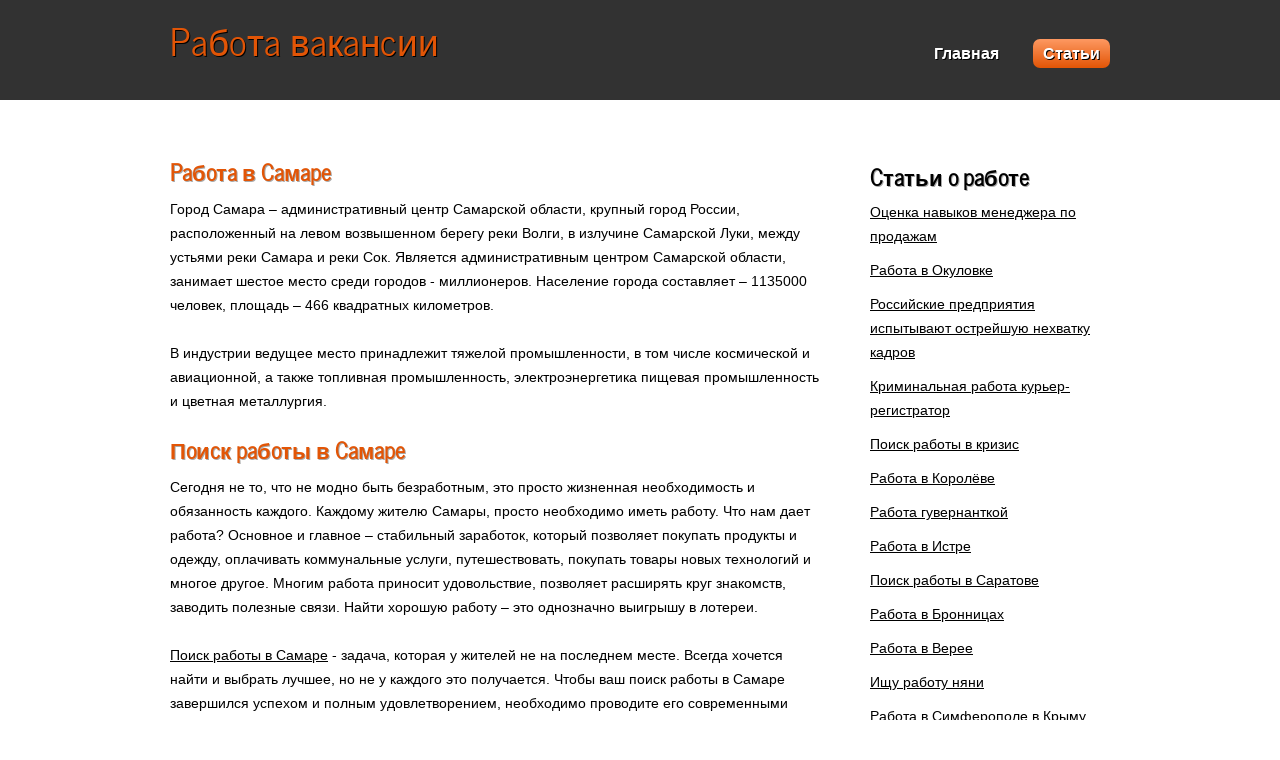

--- FILE ---
content_type: text/html; charset=UTF-8
request_url: https://millionjobs.ru/articles/rabota-v-samare/
body_size: 3990
content:
<!DOCTYPE html> 
<html>
<head>
  	<title>Работа в Самаре</title>
  	<meta name="keywords" content="работа, агентства нижнего новгорода, поиск работы в Нижнем Новгороде, Нижний Новгород, работа в Нижнем Новгороде" />
  	<meta name="description" content="Поиск работы в Самаре - задача, которая у жителей не на последнем месте. Всегда хочется найти и выбрать лучшее, но не у каждого это получается. Чтобы ваш поиск работы в Самаре завершился успехом и полным удовлетворением." />
  	<meta http-equiv="content-type" content="text/html; charset=UTF-8" />
	<link rel="stylesheet" type="text/css" href="/design/style.css" />
	
	<script async src="https://yastatic.net/pcode/adfox/header-bidding.js"></script>
	<script type="text/javascript" src="https://ads.digitalcaramel.com/js/millionjobs.ru.js"></script>
	<script src="https://yastatic.net/pcode/adfox/loader.js" crossorigin="anonymous"></script>
</head>

<body>
	<div id="main">
	  
	<header>
	  <div id="header_section">	  
	    
		<div id="welcome">
			<div class="welcome-logo"><a href="/">Работа вакансии</a></div>
	    </div><!--close welcome-->			  	

	    <nav>
          <ul id="nav">
<li ><a href="https://millionjobs.ru/">Главная</a></li>
<li  class="last current"><a href="/articles/">Статьи</a></li>
			
</ul>
        </nav>
		  
	  </div>		
	</header>

	<div style="margin-top: 25px;"><div id="adfox_159732279468815165"></div>
<script>
    window.Ya.adfoxCode.create({
        ownerId: 260971,
        containerId: 'adfox_159732279468815165',
        params: {
            p1: 'clwkd',
            p2: 'fsgt'
        }
    });
setInterval(function(){
window.Ya.adfoxCode.reload('adfox_159732279468815165')
}, 30000);
</script></div>
	  
	<div id="site_content" style="margin-bottom: 0;">			
		<div id="content"  style="margin-bottom: 0;">
			<div class="content_item">	
<h1><strong>Работа в Самаре</strong></h1>
<p>Город Самара &ndash; административный центр Самарской области, крупный город России, расположенный на левом возвышенном берегу реки Волги, в излучине Самарской Луки, между устьями реки Самара и реки Сок. Является административным центром Самарской области, занимает шестое место среди городов - миллионеров. Население города составляет &ndash; 1135000 человек, площадь &ndash; 466 квадратных километров.<br /><br />В индустрии ведущее место принадлежит тяжелой промышленности, в том числе космической и авиационной, а также топливная промышленность, электроэнергетика пищевая промышленность и цветная металлургия.</p>
<h2><strong>Поиск работы в Самаре</strong></h2>
<p>Сегодня не то, что не модно быть безработным, это просто жизненная необходимость и обязанность каждого. Каждому жителю Самары, просто необходимо иметь работу. Что нам дает работа? Основное и главное &ndash; стабильный заработок, который позволяет покупать продукты и одежду, оплачивать коммунальные услуги, путешествовать, покупать товары новых технологий и многое другое. Многим работа приносит удовольствие, позволяет расширять круг знакомств, заводить полезные связи. Найти хорошую работу &ndash; это однозначно выигрышу в лотереи.<br /><br /><a target="_blank" title="поиск работы в самаре" href="http://samara.mjobs.ru/">Поиск работы в Самаре</a> - задача, которая у жителей не на последнем месте. Всегда хочется найти и выбрать лучшее, но не у каждого это получается. Чтобы ваш поиск работы в Самаре завершился успехом и полным удовлетворением, необходимо проводите его современными методами.<br /><br />Многие жители, <strong>поиск работы в Самаре</strong>, осуществляют на сайте "Миллион Работ", где представлено большое количество вакансий, поэтому работу может найти представитель любой специальности, как с опытом, так и начинающим свою трудовую деятельность. Вакансии распределены по отраслям: образование, медицина, культура, экономика, бизнес, промышленность, работа для студентов, работа для пенсионеров, работа вахтой и прочее. Отдельные разделы сайта посвящены временной работе и работе для домашнего персонала. Для работодателей на сайте существует удобный и понятный интерфейс для размещения вакансий и поиска резюме, который позволит быстро найти персонал. А для соискателей сайт дает возможность быстро и профессионально <a target="_blank" title="разместить резюме на работу" href="http://samara.mjobs.ru/resume/create/">разместить резюме на работу</a>, что повысит внимание работодателей к Вашему резюме и даст шанс найти для себя работу по душе и быстро.</p>
<p></p>
<noindex></div>
<div class="sidebar_container">       
		    <div class="sidebar">
              <div class="sidebar_item">
                <h2>Статьи о работе</h2>
                	<p><a href="/articles/oczenka-navyikov-menedzhera-po-prodazham/">Оценка навыков менеджера по продажам</a></p><p><a href="/articles/rabota-v-okulovke/">Работа в Окуловке</a></p><p><a href="/articles/rossijskie-predpriyatiya-ispyityivayut-ostrejshuyu-nexvatku-kadrov/">Российские предприятия испытывают острейшую нехватку кадров</a></p><p><a href="/articles/kriminalnaya-rabota-kurer-registrator/">Криминальная работа курьер-регистратор</a></p><p><a href="/articles/poisk-rabotyi-v-krizis/">Поиск работы в кризис</a></p><p><a href="/articles/rabota-v-korolyove/">Работа в Королёве</a></p><p><a href="/articles/rabota-guvernantkoj/">Работа гувернанткой</a></p><p><a href="/articles/rabota-v-istre/">Работа в Истре</a></p><p><a href="/articles/poisk-rabotyi-v-saratove/">Поиск работы в Саратове</a></p><p><a href="/articles/rabota-v-bronniczax/">Работа в Бронницах</a></p><p><a href="/articles/rabota-v-veree/">Работа в Верее</a></p><p><a href="/articles/ishhu-rabotu-nyani/">Ищу работу няни</a></p><p><a href="/articles/rabota-v-simferopole-v-krymu/">Работа в Симферополе в Крыму</a></p><p><a href="/articles/najti-rabotu-v-krupnom-gorode/">Найти работу в крупном городе</a></p><p><a href="/articles/poisk-raboty-menedzhera-v-permi/">Поиск работы менеджера в Перми</a></p><p><a href="/articles/poisk-raboty-v-tveri/">Поиск работы в Твери</a></p><p><a href="/articles/poisk-raboty-v-kazani/">Поиск работы в Казани</a></p><p><a href="/articles/rabota-v-samare/">Работа в Самаре</a></p><p><a href="/articles/rabota-v-nizhnem-novgorode/">Работа в Нижнем Новгороде</a></p><p><a href="/articles/poisk-raboty-v-nizhnem-novgorode/">Поиск работы в Нижнем Новгороде</a></p><p><a href="/articles/kak-najti-rabotu-v-ekaterinburge/">Как найти работу в Екатеринбурге</a></p><p><a href="/articles/poisk-raboty-v-novosibirske/">Поиск работы в Новосибирске</a></p><p><a href="/articles/kak-najti-rabotu-v-rostove-na-donu/">Как найти работу в Ростове-на-Дону</a></p><p><a href="/articles/na-rabote-nado-stremitsja-k-luchshemu/">На работе надо стремиться к лучшему</a></p><p><a href="/articles/otdyh-v-ejske/">Отдых в Ейске</a></p><p><a href="/articles/kak-vybrat-njanju/">Как выбрать няню</a></p><p><a href="/articles/rabota-semejnoj-pary-v-zagorodnom-dome/">Работа семейной пары</a></p><p><a href="/articles/semja-budet-meshat-rabote/">Cемья будет мешать работе</a></p><p><a href="/articles/kak-pravilno-napisat-rezjume/">Как правильно написать резюме</a></p><p><a href="/articles/podbor-domashnego-personala/">Подбор домашнего персонала</a></p><p><a href="/articles/pishem-cover-letter/">Составляем сопроводительное письмо (cover letter)  к резюме</a></p><p><a href="/articles/mify-o-domashnem-personale/">Мифы о домашнем персонале</a></p>
              </div><!--close sidebar_item--> 
				
				<div style="margin-top: 25px;"><div id="adfox_159732279253221338"></div>
<script>
    window.Ya.adfoxCode.create({
        ownerId: 260971,
        containerId: 'adfox_159732279253221338',
        params: {
            p1: 'clwkb',
            p2: 'fsgt'
        }
    });
setInterval(function(){
window.Ya.adfoxCode.reload('adfox_159732279253221338')
}, 30000);
</script></div>
            </div><!--close sidebar-->     				    
</div><!--close sidebar_container-->	

</div><!--close content-->   
	
	</div><!--close site_content-->  	
  
    <div style="margin: 0 0 30px 0;"><div id="adfox_159732279648189721"></div>
<script>
    window.Ya.adfoxCode.create({
        ownerId: 260971,
        containerId: 'adfox_159732279648189721',
        params: {
            p1: 'clwke',
            p2: 'fsgt'
        }
    });
setInterval(function(){
window.Ya.adfoxCode.reload('adfox_159732279648189721')
}, 30000);
</script></div>

    <footer>
	  2026 &copy; поиск работы на сайте millionjobs.ru <a href="https://msk.rabotajob.ru/">работа в москве</a> свежие вакансии на сайте <a href="https://www.najtiraboty.ru/">найти работу</a><br>

  <br> 
  
<!--LiveInternet counter--><script type="text/javascript"><!--
document.write("<a href='http://www.liveinternet.ru/click' "+
"target=_blank><img src='//counter.yadro.ru/hit?t45.5;r"+
escape(document.referrer)+((typeof(screen)=="undefined")?"":
";s"+screen.width+"*"+screen.height+"*"+(screen.colorDepth?
screen.colorDepth:screen.pixelDepth))+";u"+escape(document.URL)+
";"+Math.random()+
"' alt='' title='LiveInternet' "+
"border='0' width='31' height='31'><\/a>")
//--></script><!--/LiveInternet--> 
</noindex>    </div><!--close main--> </footer> 
</body>
</html>

--- FILE ---
content_type: text/css
request_url: https://millionjobs.ru/design/style.css
body_size: 1610
content:
@font-face { 
  font-family: News Cycle; 
    src: url('fonts/NewsCycle-Regular.eot');
    src: local("News Cycle"), url('fonts/NewsCycle-Regular.ttf');
} 

html
{ height: 100%;}

*
{ margin: 0;
  padding: 0;}

body
{ font: normal 90% Arial, Helvetica, sans-serif;
  color: #000;
  background: #FFF;
}

/* tell the browser to render HTML 5 elements as block */
article, aside, figure, footer, header, hgroup, nav, section { 
  display:block;
}

p
{ padding: 0 0 10px 0;
  line-height: 1.7em;
  font-size: 100% }

img
{ border: 0;}

h1, h2, h3, h4, h5, h6 
{ font: bold 150% 'News Cycle', Arial, sans-serif;
  color: #E25506;
  text-shadow: 1px 1px #AAA;
  margin: 10px 0 10px 0;}

h2
{ font: bold 150% 'News Cycle', Arial, sans-serif;}

h3
{ font: bold 120% 'News Cycle', Arial, sans-serif;}

h4, h5, h6
{ margin: 0;
  padding: 0 0 0px 0;
  font: normal 120% 'News Cycle', Arial, sans-serif;
  color: #FFF;
  line-height: 1.5em;}

h5, h6
{ font: normal 95% 'News Cycle', Arial, sans-serif;
  color: #888;
  padding-bottom: 15px;}
  
span
{ color: #000;}

a, a:hover
{ color: #000;
  background: transparent;
  outline: none;
  text-decoration: underline;}

a:hover
{ text-decoration: none;}

ul
{ margin: 2px 0 22px 30px;
  line-height: 1.7em;
  font-style: normal;
  font-size: 100%;}

ol
{ margin: 8px 0 22px 20px;}

ol li
{ margin: 0 0 11px 0;}

#main, header, #banner, #menubar, #site_content, footer, #content_grey, nav, #header_section
{ margin-left: auto; 
  margin-right: auto;}
  
header
{ position: relative;
  background: #323232;
  height: 100px;} 
  
#header_section
{ width: 940px;
  height: 60px;
  margin-bottom: 20px;} 
  
#welcome
{ width: 280px;
  float: left;
  margin: 0 auto;
  padding: 10px 0 10px 0;
  background: transparent;} 
   
#welcome .welcome-logo a
{ font: normal 260% 'News Cycle', Arial, sans-serif;
  letter-spacing: 0px;
  text-shadow: 1px 1px #000;
  color: #E25506;
  text-decoration: none;
}
  
nav
{ width: 660px;
  height: 50px;
  margin-top: 42px;
  float: right;}   
  
ul#nav
{ margin:0;
  float: right;}

ul#nav li
{ padding: 0 0 0 0px;
  list-style: none;
  margin: 2px 0 0 0;
  display: inline;
  text-align: center;   
  background: transparent;}

ul#nav li a
{ font: bold 110% Arial, Helvetica, sans-serif;
  height: 24px;
  margin: 10px 0 0 20px;
  text-shadow: 1px 1px #000;
  padding: 6px 10px 6px 10px;
  background: transparent; 
  text-align: center;
  color: #FFF;
  text-shadow: 1px 1px #000;  
  text-decoration: none;} 
  
ul#nav li.current a, ul#nav li:hover a
{ text-shadow: 1px 1px #000;
  color: #FFF;
  background: #E25506;
  background: -moz-linear-gradient(#FE9962, #E25506);
  background: -o-linear-gradient(#FE9962, #E25506);
  background: -webkit-linear-gradient(#FE9962, #E25506);
  border-radius: 7px 7px 7px 7px;
  -moz-border-radius: 7px 7px 7px 7px;
  -webkit-border: 7px 7px 7px 7px;}

#site_content
{ width: 940px;
  padding-top: 20px;
  overflow: hidden;
  margin-bottom: 30px;} 

.sidebar_container
{ float: right;
  width: 240px;
  padding: 0;
  color: #000;}

.sidebar
{ float: left;
  width: 240px;
  margin: 0 0px 10px 0;}

.sidebar_item
{ width: 220px;}

.sidebar h2
{ padding: 5px 0 0 0;
  font: bold 150% 'News Cycle', Arial, sans-serif;
  height: 30px;
  color: #000;} 

#content
{ width: 940px;
  margin: 0 10px 20px 0;
  float: left;}

.content_item
{ float: left;
  width: 650px;
  margin-bottom: 20px;}
 
.content_imagetext
{ width: 620px;
  padding: 5px;
  margin: 20px 0 0 0;
  float: left;}
 
.content_image
{ float: left; 
  width: 150px;
  height: 150px;
  margin: 0 20px 10px 0;}
  
.content_container
{ width: 300px;
  padding: 5px;
  margin: 20px 10px 0 0;
  float: left;}
  
footer
{ padding: 30px 0px;
  font-weight: bold;
  text-align: center; 
  text-shadow: 1px 1px #000;
  color: #FFF;
  background: #323232;}

footer a
{ color: #FFF;
  text-decoration: none;
  padding-bottom: 20px;}

footer a:hover
{ text-decoration: underline;
  color: #FFF;}
 
 .button_small
{ font: normal 110% Arial, Helvetica, sans-serif;
  float: left;
  padding: 5px 15px 7px 10px;
  border: 1px solid #FFF; 
  background: #E25506;
  background: -moz-linear-gradient(#FE9962, #E25506);
  background: -o-linear-gradient(#FE9962, #E25506);
  background: -webkit-linear-gradient(#FE9962, #E25506);
  border-radius: 7px 7px 7px 7px;
  -moz-border-radius: 7px 7px 7px 7px;
  -webkit-border: 7px 7px 7px 7px;
  -webkit-box-shadow: rgba(0, 0, 0, 0.5) 0px 0px 5px;
  -moz-box-shadow: rgba(0, 0, 0, 0.5) 0px 0px 5px;
  box-shadow: rgba(0, 0, 0, 0.5) 0px 0px 5px;}
  
.button_small a
{ color: #FFF;
  padding-left: 5px;
  text-shadow: 1px 1px #000;}

.form_settings
{ margin: 15px 0 0 0;}

.form_settings p
{ padding: 0 0 4px 0;}

.form_settings span
{ float: left; 
  width: 280px; 
  text-align: left;
  text-shadow: none;}
  
.form_settings input, .form_settings textarea
{ padding: 2px; 
  width: 299px; 
  font: 100% arial; 
  border: 1px solid #E5E5DB; 
  background: #FFF; 
  color: #47433F;}
  
.form_settings input[type="checkbox"]
{ padding: 2px 0; 
  width: 15px; 
  font: 100% arial; 
  border: 0; 
  background: #FFF; 
  color: #47433F;
  margin: 28px 0;}

.form_settings .submit
{ font: 100% arial; 
  border: 1px solid #FFF; 
  width: 99px; 
  margin: 0 0 0 206px; 
  height: 26px;
  padding: 2px 0 3px 0;
  cursor: pointer; 
  background: #E25506;
  background: -moz-linear-gradient(#FE9962, #E25506);
  background: -o-linear-gradient(#FE9962, #E25506);
  background: -webkit-linear-gradient(#FE9962, #E25506);
  border-radius: 7px 7px 7px 7px;
  -moz-border-radius: 7px 7px 7px 7px;
  -webkit-border: 7px 7px 7px 7px;
  -webkit-box-shadow: rgba(0, 0, 0, 0.5) 0px 0px 5px;
  -moz-box-shadow: rgba(0, 0, 0, 0.5) 0px 0px 5px;
  box-shadow: rgba(0, 0, 0, 0.5) 0px 0px 5px;
  color: #FFF;
  text-shadow: 1px 1px #000;}

.slideshow
{ width: 650px;
  height: 300px;
  margin-top: 20px;
  float: left;}  
  
/* styling for the slideshow on the homepage */
ul.slideshow {
  list-style: none;
  width: 650px;
  height: 300px;
  overflow: hidden;
  position: relative;
  margin: 0;}
  
ul.slideshow li {
  position: absolute;
  margin: 0;
  padding: 0;
  left: 0;
  right: 0;}
 
ul.slideshow li.show {
  z-index: 500;}
 
ul img {
  border: none;}
 
#slideshow-caption {
  width: 650px;
  height: 42px;
  position: absolute;
  bottom: 0;
  left: 0; 
  z-index: 500;}
 
#slideshow-caption .slideshow-caption-container {
  padding: 10px 25px 10px 25px; 
  background: transparent url(../images/transparent.png) repeat;  
  z-index: 1000;}
 
#slideshow-caption p {
  padding: 0;
  font: normal 130% arial, sans-serif;
  color: #FFF;
  text-shadow: 1px 1px #000;}
 
 

--- FILE ---
content_type: application/javascript
request_url: https://ads.digitalcaramel.com/js/millionjobs.ru.js
body_size: 2768
content:
function _0x51f3(_0x211614,_0x5a1086){var _0x2ff6a0=_0x2ff6();return _0x51f3=function(_0x51f3a0,_0x561f1a){_0x51f3a0=_0x51f3a0-0x157;var _0x40ac3a=_0x2ff6a0[_0x51f3a0];return _0x40ac3a;},_0x51f3(_0x211614,_0x5a1086);}var _0x4acaf8=_0x51f3;(function(_0x3b26aa,_0x5aa029){var _0x255cbc=_0x51f3,_0xd6bcc3=_0x3b26aa();while(!![]){try{var _0x1d29ad=-parseInt(_0x255cbc(0x16a))/0x1+-parseInt(_0x255cbc(0x159))/0x2+parseInt(_0x255cbc(0x163))/0x3+parseInt(_0x255cbc(0x166))/0x4*(parseInt(_0x255cbc(0x16e))/0x5)+parseInt(_0x255cbc(0x173))/0x6+-parseInt(_0x255cbc(0x160))/0x7*(-parseInt(_0x255cbc(0x15b))/0x8)+-parseInt(_0x255cbc(0x158))/0x9*(parseInt(_0x255cbc(0x15c))/0xa);if(_0x1d29ad===_0x5aa029)break;else _0xd6bcc3['push'](_0xd6bcc3['shift']());}catch(_0x59337c){_0xd6bcc3['push'](_0xd6bcc3['shift']());}}}(_0x2ff6,0x1b92f));var adfoxBiddersMap={'betweenDigital':'957893','alfasense':_0x4acaf8(0x167),'rtbhouse':_0x4acaf8(0x15e),'getintent':_0x4acaf8(0x16f)},adUnits=[{'code':'adfox_159732279253221338','bids':[{'bidder':_0x4acaf8(0x157),'params':{'placementId':_0x4acaf8(0x15a)}},{'bidder':_0x4acaf8(0x15d),'params':{'placementId':_0x4acaf8(0x165)}},{'bidder':_0x4acaf8(0x16d),'params':{'placementId':_0x4acaf8(0x169)}},{'bidder':_0x4acaf8(0x170),'params':{'placementId':_0x4acaf8(0x171)}}],'sizes':[[0xf0,0x190]]},{'code':_0x4acaf8(0x161),'bids':[{'bidder':_0x4acaf8(0x157),'params':{'placementId':_0x4acaf8(0x15f)}},{'bidder':_0x4acaf8(0x15d),'params':{'placementId':_0x4acaf8(0x165)}},{'bidder':_0x4acaf8(0x16d),'params':{'placementId':_0x4acaf8(0x16c)}},{'bidder':_0x4acaf8(0x170),'params':{'placementId':_0x4acaf8(0x171)}}],'sizes':[[0x12c,0xfa]]},{'code':_0x4acaf8(0x162),'bids':[{'bidder':_0x4acaf8(0x157),'params':{'placementId':'3942686'}},{'bidder':'alfasense','params':{'placementId':_0x4acaf8(0x165)}},{'bidder':_0x4acaf8(0x16d),'params':{'placementId':'66_728x90_alfadart'}},{'bidder':_0x4acaf8(0x170),'params':{'placementId':_0x4acaf8(0x171)}}],'sizes':[[0x2d8,0x5a]]},{'code':_0x4acaf8(0x16b),'bids':[{'bidder':_0x4acaf8(0x157),'params':{'placementId':_0x4acaf8(0x164)}},{'bidder':_0x4acaf8(0x15d),'params':{'placementId':_0x4acaf8(0x168)}},{'bidder':'getintent','params':{'placementId':_0x4acaf8(0x172)}},{'bidder':_0x4acaf8(0x170),'params':{'placementId':_0x4acaf8(0x171)}}],'sizes':[[0x2d8,0x5a]]}],userTimeout=0x1f4;function _0x2ff6(){var _0x13a809=['102047JwBkUh','adfox_159732279648189721','66_300x250_alfadart','getintent','163975SANFZP','1048899','rtbhouse','Mp6nDymhcpPJLmlpiwMu','66_728x90_alfadart','62424NBWXAZ','betweenDigital','108783yrdtQy','25040LJlAnM','3942684','1388824pEIzkP','50GelKzp','alfasense','1019105','3942685','7AOvzUR','adfox_159732279316687455','adfox_159732279468815165','213429LRqnuU','3942687','4197','4BuCYlf','1056746','41967','66_240x400_1_alfadart'];_0x2ff6=function(){return _0x13a809;};return _0x2ff6();}window['YaHeaderBiddingSettings']={'biddersMap':adfoxBiddersMap,'adUnits':adUnits,'timeout':userTimeout};